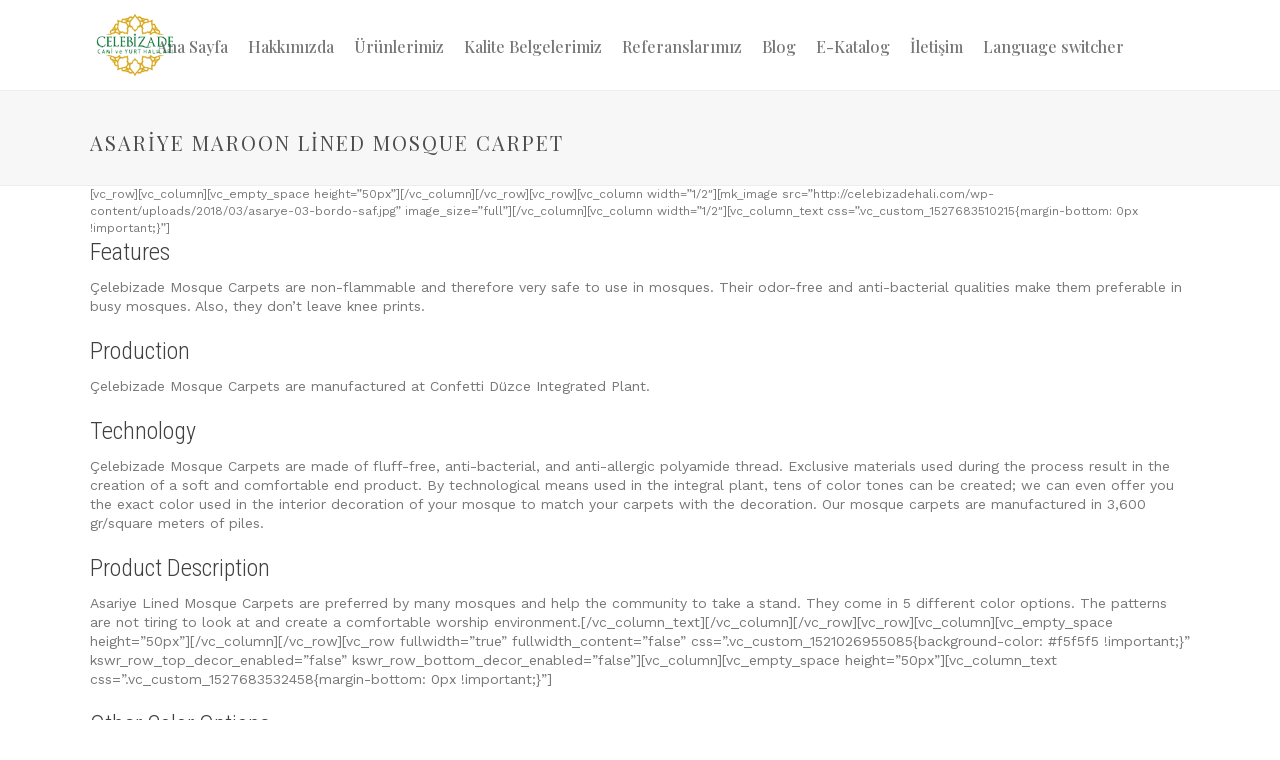

--- FILE ---
content_type: text/html; charset=UTF-8
request_url: https://celebizadehali.com/en/urunler/asariye-maroon-lined-mosque-carpet/
body_size: 13587
content:
<!DOCTYPE html>
<html lang="tr" >
<head>
<!-- Global site tag (gtag.js) - Google Ads: 699451287 -->
<script async src="https://www.googletagmanager.com/gtag/js?id=AW-699451287"></script>
<script>
  window.dataLayer = window.dataLayer || [];
  function gtag(){dataLayer.push(arguments);}
  gtag('js', new Date());

  gtag('config', 'AW-699451287');
</script>

	<!-- Google Tag Manager -->
<script>(function(w,d,s,l,i){w[l]=w[l]||[];w[l].push({'gtm.start':
new Date().getTime(),event:'gtm.js'});var f=d.getElementsByTagName(s)[0],
j=d.createElement(s),dl=l!='dataLayer'?'&l='+l:'';j.async=true;j.src=
'https://www.googletagmanager.com/gtm.js?id='+i+dl;f.parentNode.insertBefore(j,f);
})(window,document,'script','dataLayer','GTM-NV27PBL');</script>
<!-- End Google Tag Manager -->
	
		<meta name="robots" content="index,follow"/>

<meta charset="UTF-8" />
<meta name="viewport" content="width=device-width, initial-scale=1.0, minimum-scale=1.0, maximum-scale=1.0, user-scalable=0" />
<meta http-equiv="X-UA-Compatible" content="IE=edge,chrome=1" />
<meta name="format-detection" content="telephone=no">
<title>Asariye Maroon Lined Mosque Carpet &#8211; Çelebizade Halı</title>
<script type="text/javascript">var ajaxurl = "https://celebizadehali.com/wp-admin/admin-ajax.php";</script><meta name='robots' content='max-image-preview:large' />

		<style id="critical-path-css" type="text/css">
			body,html{width:100%;height:100%;margin:0;padding:0}.page-preloader{top:0;left:0;z-index:999;position:fixed;height:100%;width:100%;text-align:center}.preloader-preview-area{-webkit-animation-delay:-.2s;animation-delay:-.2s;top:50%;-webkit-transform:translateY(100%);-ms-transform:translateY(100%);transform:translateY(100%);margin-top:10px;max-height:calc(50% - 20px);opacity:1;width:100%;text-align:center;position:absolute}.preloader-logo{max-width:90%;top:50%;-webkit-transform:translateY(-100%);-ms-transform:translateY(-100%);transform:translateY(-100%);margin:-10px auto 0 auto;max-height:calc(50% - 20px);opacity:1;position:relative}.ball-pulse>div{width:15px;height:15px;border-radius:100%;margin:2px;-webkit-animation-fill-mode:both;animation-fill-mode:both;display:inline-block;-webkit-animation:ball-pulse .75s infinite cubic-bezier(.2,.68,.18,1.08);animation:ball-pulse .75s infinite cubic-bezier(.2,.68,.18,1.08)}.ball-pulse>div:nth-child(1){-webkit-animation-delay:-.36s;animation-delay:-.36s}.ball-pulse>div:nth-child(2){-webkit-animation-delay:-.24s;animation-delay:-.24s}.ball-pulse>div:nth-child(3){-webkit-animation-delay:-.12s;animation-delay:-.12s}@-webkit-keyframes ball-pulse{0%{-webkit-transform:scale(1);transform:scale(1);opacity:1}45%{-webkit-transform:scale(.1);transform:scale(.1);opacity:.7}80%{-webkit-transform:scale(1);transform:scale(1);opacity:1}}@keyframes ball-pulse{0%{-webkit-transform:scale(1);transform:scale(1);opacity:1}45%{-webkit-transform:scale(.1);transform:scale(.1);opacity:.7}80%{-webkit-transform:scale(1);transform:scale(1);opacity:1}}.ball-clip-rotate-pulse{position:relative;-webkit-transform:translateY(-15px) translateX(-10px);-ms-transform:translateY(-15px) translateX(-10px);transform:translateY(-15px) translateX(-10px);display:inline-block}.ball-clip-rotate-pulse>div{-webkit-animation-fill-mode:both;animation-fill-mode:both;position:absolute;top:0;left:0;border-radius:100%}.ball-clip-rotate-pulse>div:first-child{height:36px;width:36px;top:7px;left:-7px;-webkit-animation:ball-clip-rotate-pulse-scale 1s 0s cubic-bezier(.09,.57,.49,.9) infinite;animation:ball-clip-rotate-pulse-scale 1s 0s cubic-bezier(.09,.57,.49,.9) infinite}.ball-clip-rotate-pulse>div:last-child{position:absolute;width:50px;height:50px;left:-16px;top:-2px;background:0 0;border:2px solid;-webkit-animation:ball-clip-rotate-pulse-rotate 1s 0s cubic-bezier(.09,.57,.49,.9) infinite;animation:ball-clip-rotate-pulse-rotate 1s 0s cubic-bezier(.09,.57,.49,.9) infinite;-webkit-animation-duration:1s;animation-duration:1s}@-webkit-keyframes ball-clip-rotate-pulse-rotate{0%{-webkit-transform:rotate(0) scale(1);transform:rotate(0) scale(1)}50%{-webkit-transform:rotate(180deg) scale(.6);transform:rotate(180deg) scale(.6)}100%{-webkit-transform:rotate(360deg) scale(1);transform:rotate(360deg) scale(1)}}@keyframes ball-clip-rotate-pulse-rotate{0%{-webkit-transform:rotate(0) scale(1);transform:rotate(0) scale(1)}50%{-webkit-transform:rotate(180deg) scale(.6);transform:rotate(180deg) scale(.6)}100%{-webkit-transform:rotate(360deg) scale(1);transform:rotate(360deg) scale(1)}}@-webkit-keyframes ball-clip-rotate-pulse-scale{30%{-webkit-transform:scale(.3);transform:scale(.3)}100%{-webkit-transform:scale(1);transform:scale(1)}}@keyframes ball-clip-rotate-pulse-scale{30%{-webkit-transform:scale(.3);transform:scale(.3)}100%{-webkit-transform:scale(1);transform:scale(1)}}@-webkit-keyframes square-spin{25%{-webkit-transform:perspective(100px) rotateX(180deg) rotateY(0);transform:perspective(100px) rotateX(180deg) rotateY(0)}50%{-webkit-transform:perspective(100px) rotateX(180deg) rotateY(180deg);transform:perspective(100px) rotateX(180deg) rotateY(180deg)}75%{-webkit-transform:perspective(100px) rotateX(0) rotateY(180deg);transform:perspective(100px) rotateX(0) rotateY(180deg)}100%{-webkit-transform:perspective(100px) rotateX(0) rotateY(0);transform:perspective(100px) rotateX(0) rotateY(0)}}@keyframes square-spin{25%{-webkit-transform:perspective(100px) rotateX(180deg) rotateY(0);transform:perspective(100px) rotateX(180deg) rotateY(0)}50%{-webkit-transform:perspective(100px) rotateX(180deg) rotateY(180deg);transform:perspective(100px) rotateX(180deg) rotateY(180deg)}75%{-webkit-transform:perspective(100px) rotateX(0) rotateY(180deg);transform:perspective(100px) rotateX(0) rotateY(180deg)}100%{-webkit-transform:perspective(100px) rotateX(0) rotateY(0);transform:perspective(100px) rotateX(0) rotateY(0)}}.square-spin{display:inline-block}.square-spin>div{-webkit-animation-fill-mode:both;animation-fill-mode:both;width:50px;height:50px;-webkit-animation:square-spin 3s 0s cubic-bezier(.09,.57,.49,.9) infinite;animation:square-spin 3s 0s cubic-bezier(.09,.57,.49,.9) infinite}.cube-transition{position:relative;-webkit-transform:translate(-25px,-25px);-ms-transform:translate(-25px,-25px);transform:translate(-25px,-25px);display:inline-block}.cube-transition>div{-webkit-animation-fill-mode:both;animation-fill-mode:both;width:15px;height:15px;position:absolute;top:-5px;left:-5px;-webkit-animation:cube-transition 1.6s 0s infinite ease-in-out;animation:cube-transition 1.6s 0s infinite ease-in-out}.cube-transition>div:last-child{-webkit-animation-delay:-.8s;animation-delay:-.8s}@-webkit-keyframes cube-transition{25%{-webkit-transform:translateX(50px) scale(.5) rotate(-90deg);transform:translateX(50px) scale(.5) rotate(-90deg)}50%{-webkit-transform:translate(50px,50px) rotate(-180deg);transform:translate(50px,50px) rotate(-180deg)}75%{-webkit-transform:translateY(50px) scale(.5) rotate(-270deg);transform:translateY(50px) scale(.5) rotate(-270deg)}100%{-webkit-transform:rotate(-360deg);transform:rotate(-360deg)}}@keyframes cube-transition{25%{-webkit-transform:translateX(50px) scale(.5) rotate(-90deg);transform:translateX(50px) scale(.5) rotate(-90deg)}50%{-webkit-transform:translate(50px,50px) rotate(-180deg);transform:translate(50px,50px) rotate(-180deg)}75%{-webkit-transform:translateY(50px) scale(.5) rotate(-270deg);transform:translateY(50px) scale(.5) rotate(-270deg)}100%{-webkit-transform:rotate(-360deg);transform:rotate(-360deg)}}.ball-scale>div{border-radius:100%;margin:2px;-webkit-animation-fill-mode:both;animation-fill-mode:both;display:inline-block;height:60px;width:60px;-webkit-animation:ball-scale 1s 0s ease-in-out infinite;animation:ball-scale 1s 0s ease-in-out infinite}@-webkit-keyframes ball-scale{0%{-webkit-transform:scale(0);transform:scale(0)}100%{-webkit-transform:scale(1);transform:scale(1);opacity:0}}@keyframes ball-scale{0%{-webkit-transform:scale(0);transform:scale(0)}100%{-webkit-transform:scale(1);transform:scale(1);opacity:0}}.line-scale>div{-webkit-animation-fill-mode:both;animation-fill-mode:both;display:inline-block;width:5px;height:50px;border-radius:2px;margin:2px}.line-scale>div:nth-child(1){-webkit-animation:line-scale 1s -.5s infinite cubic-bezier(.2,.68,.18,1.08);animation:line-scale 1s -.5s infinite cubic-bezier(.2,.68,.18,1.08)}.line-scale>div:nth-child(2){-webkit-animation:line-scale 1s -.4s infinite cubic-bezier(.2,.68,.18,1.08);animation:line-scale 1s -.4s infinite cubic-bezier(.2,.68,.18,1.08)}.line-scale>div:nth-child(3){-webkit-animation:line-scale 1s -.3s infinite cubic-bezier(.2,.68,.18,1.08);animation:line-scale 1s -.3s infinite cubic-bezier(.2,.68,.18,1.08)}.line-scale>div:nth-child(4){-webkit-animation:line-scale 1s -.2s infinite cubic-bezier(.2,.68,.18,1.08);animation:line-scale 1s -.2s infinite cubic-bezier(.2,.68,.18,1.08)}.line-scale>div:nth-child(5){-webkit-animation:line-scale 1s -.1s infinite cubic-bezier(.2,.68,.18,1.08);animation:line-scale 1s -.1s infinite cubic-bezier(.2,.68,.18,1.08)}@-webkit-keyframes line-scale{0%{-webkit-transform:scaley(1);transform:scaley(1)}50%{-webkit-transform:scaley(.4);transform:scaley(.4)}100%{-webkit-transform:scaley(1);transform:scaley(1)}}@keyframes line-scale{0%{-webkit-transform:scaley(1);transform:scaley(1)}50%{-webkit-transform:scaley(.4);transform:scaley(.4)}100%{-webkit-transform:scaley(1);transform:scaley(1)}}.ball-scale-multiple{position:relative;-webkit-transform:translateY(30px);-ms-transform:translateY(30px);transform:translateY(30px);display:inline-block}.ball-scale-multiple>div{border-radius:100%;-webkit-animation-fill-mode:both;animation-fill-mode:both;margin:2px;position:absolute;left:-30px;top:0;opacity:0;margin:0;width:50px;height:50px;-webkit-animation:ball-scale-multiple 1s 0s linear infinite;animation:ball-scale-multiple 1s 0s linear infinite}.ball-scale-multiple>div:nth-child(2){-webkit-animation-delay:-.2s;animation-delay:-.2s}.ball-scale-multiple>div:nth-child(3){-webkit-animation-delay:-.2s;animation-delay:-.2s}@-webkit-keyframes ball-scale-multiple{0%{-webkit-transform:scale(0);transform:scale(0);opacity:0}5%{opacity:1}100%{-webkit-transform:scale(1);transform:scale(1);opacity:0}}@keyframes ball-scale-multiple{0%{-webkit-transform:scale(0);transform:scale(0);opacity:0}5%{opacity:1}100%{-webkit-transform:scale(1);transform:scale(1);opacity:0}}.ball-pulse-sync{display:inline-block}.ball-pulse-sync>div{width:15px;height:15px;border-radius:100%;margin:2px;-webkit-animation-fill-mode:both;animation-fill-mode:both;display:inline-block}.ball-pulse-sync>div:nth-child(1){-webkit-animation:ball-pulse-sync .6s -.21s infinite ease-in-out;animation:ball-pulse-sync .6s -.21s infinite ease-in-out}.ball-pulse-sync>div:nth-child(2){-webkit-animation:ball-pulse-sync .6s -.14s infinite ease-in-out;animation:ball-pulse-sync .6s -.14s infinite ease-in-out}.ball-pulse-sync>div:nth-child(3){-webkit-animation:ball-pulse-sync .6s -70ms infinite ease-in-out;animation:ball-pulse-sync .6s -70ms infinite ease-in-out}@-webkit-keyframes ball-pulse-sync{33%{-webkit-transform:translateY(10px);transform:translateY(10px)}66%{-webkit-transform:translateY(-10px);transform:translateY(-10px)}100%{-webkit-transform:translateY(0);transform:translateY(0)}}@keyframes ball-pulse-sync{33%{-webkit-transform:translateY(10px);transform:translateY(10px)}66%{-webkit-transform:translateY(-10px);transform:translateY(-10px)}100%{-webkit-transform:translateY(0);transform:translateY(0)}}.transparent-circle{display:inline-block;border-top:.5em solid rgba(255,255,255,.2);border-right:.5em solid rgba(255,255,255,.2);border-bottom:.5em solid rgba(255,255,255,.2);border-left:.5em solid #fff;-webkit-transform:translateZ(0);transform:translateZ(0);-webkit-animation:transparent-circle 1.1s infinite linear;animation:transparent-circle 1.1s infinite linear;width:50px;height:50px;border-radius:50%}.transparent-circle:after{border-radius:50%;width:10em;height:10em}@-webkit-keyframes transparent-circle{0%{-webkit-transform:rotate(0);transform:rotate(0)}100%{-webkit-transform:rotate(360deg);transform:rotate(360deg)}}@keyframes transparent-circle{0%{-webkit-transform:rotate(0);transform:rotate(0)}100%{-webkit-transform:rotate(360deg);transform:rotate(360deg)}}.ball-spin-fade-loader{position:relative;top:-10px;left:-10px;display:inline-block}.ball-spin-fade-loader>div{width:15px;height:15px;border-radius:100%;margin:2px;-webkit-animation-fill-mode:both;animation-fill-mode:both;position:absolute;-webkit-animation:ball-spin-fade-loader 1s infinite linear;animation:ball-spin-fade-loader 1s infinite linear}.ball-spin-fade-loader>div:nth-child(1){top:25px;left:0;animation-delay:-.84s;-webkit-animation-delay:-.84s}.ball-spin-fade-loader>div:nth-child(2){top:17.05px;left:17.05px;animation-delay:-.72s;-webkit-animation-delay:-.72s}.ball-spin-fade-loader>div:nth-child(3){top:0;left:25px;animation-delay:-.6s;-webkit-animation-delay:-.6s}.ball-spin-fade-loader>div:nth-child(4){top:-17.05px;left:17.05px;animation-delay:-.48s;-webkit-animation-delay:-.48s}.ball-spin-fade-loader>div:nth-child(5){top:-25px;left:0;animation-delay:-.36s;-webkit-animation-delay:-.36s}.ball-spin-fade-loader>div:nth-child(6){top:-17.05px;left:-17.05px;animation-delay:-.24s;-webkit-animation-delay:-.24s}.ball-spin-fade-loader>div:nth-child(7){top:0;left:-25px;animation-delay:-.12s;-webkit-animation-delay:-.12s}.ball-spin-fade-loader>div:nth-child(8){top:17.05px;left:-17.05px;animation-delay:0s;-webkit-animation-delay:0s}@-webkit-keyframes ball-spin-fade-loader{50%{opacity:.3;-webkit-transform:scale(.4);transform:scale(.4)}100%{opacity:1;-webkit-transform:scale(1);transform:scale(1)}}@keyframes ball-spin-fade-loader{50%{opacity:.3;-webkit-transform:scale(.4);transform:scale(.4)}100%{opacity:1;-webkit-transform:scale(1);transform:scale(1)}}		</style>

		<link rel="alternate" type="application/rss+xml" title="Çelebizade Halı &raquo; beslemesi" href="https://celebizadehali.com/feed/" />
<link rel="alternate" type="application/rss+xml" title="Çelebizade Halı &raquo; yorum beslemesi" href="https://celebizadehali.com/comments/feed/" />

<link rel="shortcut icon" href="https://celebizadehali.com/wp-content/uploads/2022/05/elebizade-logo_alma-yzeyi-1.png"  />
<link rel="alternate" type="application/rss+xml" title="Çelebizade Halı &raquo; Asariye Maroon Lined Mosque Carpet yorum beslemesi" href="https://celebizadehali.com/urunler/asariye-maroon-lined-mosque-carpet/feed/" />
<script type="text/javascript">
window.abb = {};
php = {};
window.PHP = {};
PHP.ajax = "https://celebizadehali.com/wp-admin/admin-ajax.php";PHP.wp_p_id = "1830";var mk_header_parallax, mk_banner_parallax, mk_page_parallax, mk_footer_parallax, mk_body_parallax;
var mk_images_dir = "https://celebizadehali.com/wp-content/themes/jupiter/assets/images",
mk_theme_js_path = "https://celebizadehali.com/wp-content/themes/jupiter/assets/js",
mk_theme_dir = "https://celebizadehali.com/wp-content/themes/jupiter",
mk_captcha_placeholder = "Enter Captcha",
mk_captcha_invalid_txt = "Geçersiz. Tekrar Deneyiniz.",
mk_captcha_correct_txt = "Captcha correct.",
mk_responsive_nav_width = 1140,
mk_vertical_header_back = "Back",
mk_vertical_header_anim = "1",
mk_check_rtl = true,
mk_grid_width = 1140,
mk_ajax_search_option = "disable",
mk_preloader_bg_color = "#fff",
mk_accent_color = "#000000",
mk_go_to_top =  "true",
mk_smooth_scroll =  "true",
mk_preloader_bar_color = "#000000",
mk_preloader_logo = "";
var mk_header_parallax = false,
mk_banner_parallax = false,
mk_footer_parallax = false,
mk_body_parallax = false,
mk_no_more_posts = "No More Posts",
mk_typekit_id   = "",
mk_google_fonts = ["Work Sans:100italic,200italic,300italic,400italic,500italic,600italic,700italic,800italic,900italic,100,200,300,400,500,600,700,800,900:latin-ext","Playfair Display:100italic,200italic,300italic,400italic,500italic,600italic,700italic,800italic,900italic,100,200,300,400,500,600,700,800,900:latin-ext","Roboto Condensed:100italic,200italic,300italic,400italic,500italic,600italic,700italic,800italic,900italic,100,200,300,400,500,600,700,800,900:latin-ext"],
mk_global_lazyload = true;
</script>

<link rel='stylesheet' id='wp-block-library-css' href='https://celebizadehali.com/wp-includes/css/dist/block-library/style.min.css?ver=6.1.9' type='text/css' media='all' />
<link rel='stylesheet' id='classic-theme-styles-css' href='https://celebizadehali.com/wp-includes/css/classic-themes.min.css?ver=1' type='text/css' media='all' />
<style id='global-styles-inline-css' type='text/css'>
body{--wp--preset--color--black: #000000;--wp--preset--color--cyan-bluish-gray: #abb8c3;--wp--preset--color--white: #ffffff;--wp--preset--color--pale-pink: #f78da7;--wp--preset--color--vivid-red: #cf2e2e;--wp--preset--color--luminous-vivid-orange: #ff6900;--wp--preset--color--luminous-vivid-amber: #fcb900;--wp--preset--color--light-green-cyan: #7bdcb5;--wp--preset--color--vivid-green-cyan: #00d084;--wp--preset--color--pale-cyan-blue: #8ed1fc;--wp--preset--color--vivid-cyan-blue: #0693e3;--wp--preset--color--vivid-purple: #9b51e0;--wp--preset--gradient--vivid-cyan-blue-to-vivid-purple: linear-gradient(135deg,rgba(6,147,227,1) 0%,rgb(155,81,224) 100%);--wp--preset--gradient--light-green-cyan-to-vivid-green-cyan: linear-gradient(135deg,rgb(122,220,180) 0%,rgb(0,208,130) 100%);--wp--preset--gradient--luminous-vivid-amber-to-luminous-vivid-orange: linear-gradient(135deg,rgba(252,185,0,1) 0%,rgba(255,105,0,1) 100%);--wp--preset--gradient--luminous-vivid-orange-to-vivid-red: linear-gradient(135deg,rgba(255,105,0,1) 0%,rgb(207,46,46) 100%);--wp--preset--gradient--very-light-gray-to-cyan-bluish-gray: linear-gradient(135deg,rgb(238,238,238) 0%,rgb(169,184,195) 100%);--wp--preset--gradient--cool-to-warm-spectrum: linear-gradient(135deg,rgb(74,234,220) 0%,rgb(151,120,209) 20%,rgb(207,42,186) 40%,rgb(238,44,130) 60%,rgb(251,105,98) 80%,rgb(254,248,76) 100%);--wp--preset--gradient--blush-light-purple: linear-gradient(135deg,rgb(255,206,236) 0%,rgb(152,150,240) 100%);--wp--preset--gradient--blush-bordeaux: linear-gradient(135deg,rgb(254,205,165) 0%,rgb(254,45,45) 50%,rgb(107,0,62) 100%);--wp--preset--gradient--luminous-dusk: linear-gradient(135deg,rgb(255,203,112) 0%,rgb(199,81,192) 50%,rgb(65,88,208) 100%);--wp--preset--gradient--pale-ocean: linear-gradient(135deg,rgb(255,245,203) 0%,rgb(182,227,212) 50%,rgb(51,167,181) 100%);--wp--preset--gradient--electric-grass: linear-gradient(135deg,rgb(202,248,128) 0%,rgb(113,206,126) 100%);--wp--preset--gradient--midnight: linear-gradient(135deg,rgb(2,3,129) 0%,rgb(40,116,252) 100%);--wp--preset--duotone--dark-grayscale: url('#wp-duotone-dark-grayscale');--wp--preset--duotone--grayscale: url('#wp-duotone-grayscale');--wp--preset--duotone--purple-yellow: url('#wp-duotone-purple-yellow');--wp--preset--duotone--blue-red: url('#wp-duotone-blue-red');--wp--preset--duotone--midnight: url('#wp-duotone-midnight');--wp--preset--duotone--magenta-yellow: url('#wp-duotone-magenta-yellow');--wp--preset--duotone--purple-green: url('#wp-duotone-purple-green');--wp--preset--duotone--blue-orange: url('#wp-duotone-blue-orange');--wp--preset--font-size--small: 13px;--wp--preset--font-size--medium: 20px;--wp--preset--font-size--large: 36px;--wp--preset--font-size--x-large: 42px;--wp--preset--spacing--20: 0.44rem;--wp--preset--spacing--30: 0.67rem;--wp--preset--spacing--40: 1rem;--wp--preset--spacing--50: 1.5rem;--wp--preset--spacing--60: 2.25rem;--wp--preset--spacing--70: 3.38rem;--wp--preset--spacing--80: 5.06rem;}:where(.is-layout-flex){gap: 0.5em;}body .is-layout-flow > .alignleft{float: left;margin-inline-start: 0;margin-inline-end: 2em;}body .is-layout-flow > .alignright{float: right;margin-inline-start: 2em;margin-inline-end: 0;}body .is-layout-flow > .aligncenter{margin-left: auto !important;margin-right: auto !important;}body .is-layout-constrained > .alignleft{float: left;margin-inline-start: 0;margin-inline-end: 2em;}body .is-layout-constrained > .alignright{float: right;margin-inline-start: 2em;margin-inline-end: 0;}body .is-layout-constrained > .aligncenter{margin-left: auto !important;margin-right: auto !important;}body .is-layout-constrained > :where(:not(.alignleft):not(.alignright):not(.alignfull)){max-width: var(--wp--style--global--content-size);margin-left: auto !important;margin-right: auto !important;}body .is-layout-constrained > .alignwide{max-width: var(--wp--style--global--wide-size);}body .is-layout-flex{display: flex;}body .is-layout-flex{flex-wrap: wrap;align-items: center;}body .is-layout-flex > *{margin: 0;}:where(.wp-block-columns.is-layout-flex){gap: 2em;}.has-black-color{color: var(--wp--preset--color--black) !important;}.has-cyan-bluish-gray-color{color: var(--wp--preset--color--cyan-bluish-gray) !important;}.has-white-color{color: var(--wp--preset--color--white) !important;}.has-pale-pink-color{color: var(--wp--preset--color--pale-pink) !important;}.has-vivid-red-color{color: var(--wp--preset--color--vivid-red) !important;}.has-luminous-vivid-orange-color{color: var(--wp--preset--color--luminous-vivid-orange) !important;}.has-luminous-vivid-amber-color{color: var(--wp--preset--color--luminous-vivid-amber) !important;}.has-light-green-cyan-color{color: var(--wp--preset--color--light-green-cyan) !important;}.has-vivid-green-cyan-color{color: var(--wp--preset--color--vivid-green-cyan) !important;}.has-pale-cyan-blue-color{color: var(--wp--preset--color--pale-cyan-blue) !important;}.has-vivid-cyan-blue-color{color: var(--wp--preset--color--vivid-cyan-blue) !important;}.has-vivid-purple-color{color: var(--wp--preset--color--vivid-purple) !important;}.has-black-background-color{background-color: var(--wp--preset--color--black) !important;}.has-cyan-bluish-gray-background-color{background-color: var(--wp--preset--color--cyan-bluish-gray) !important;}.has-white-background-color{background-color: var(--wp--preset--color--white) !important;}.has-pale-pink-background-color{background-color: var(--wp--preset--color--pale-pink) !important;}.has-vivid-red-background-color{background-color: var(--wp--preset--color--vivid-red) !important;}.has-luminous-vivid-orange-background-color{background-color: var(--wp--preset--color--luminous-vivid-orange) !important;}.has-luminous-vivid-amber-background-color{background-color: var(--wp--preset--color--luminous-vivid-amber) !important;}.has-light-green-cyan-background-color{background-color: var(--wp--preset--color--light-green-cyan) !important;}.has-vivid-green-cyan-background-color{background-color: var(--wp--preset--color--vivid-green-cyan) !important;}.has-pale-cyan-blue-background-color{background-color: var(--wp--preset--color--pale-cyan-blue) !important;}.has-vivid-cyan-blue-background-color{background-color: var(--wp--preset--color--vivid-cyan-blue) !important;}.has-vivid-purple-background-color{background-color: var(--wp--preset--color--vivid-purple) !important;}.has-black-border-color{border-color: var(--wp--preset--color--black) !important;}.has-cyan-bluish-gray-border-color{border-color: var(--wp--preset--color--cyan-bluish-gray) !important;}.has-white-border-color{border-color: var(--wp--preset--color--white) !important;}.has-pale-pink-border-color{border-color: var(--wp--preset--color--pale-pink) !important;}.has-vivid-red-border-color{border-color: var(--wp--preset--color--vivid-red) !important;}.has-luminous-vivid-orange-border-color{border-color: var(--wp--preset--color--luminous-vivid-orange) !important;}.has-luminous-vivid-amber-border-color{border-color: var(--wp--preset--color--luminous-vivid-amber) !important;}.has-light-green-cyan-border-color{border-color: var(--wp--preset--color--light-green-cyan) !important;}.has-vivid-green-cyan-border-color{border-color: var(--wp--preset--color--vivid-green-cyan) !important;}.has-pale-cyan-blue-border-color{border-color: var(--wp--preset--color--pale-cyan-blue) !important;}.has-vivid-cyan-blue-border-color{border-color: var(--wp--preset--color--vivid-cyan-blue) !important;}.has-vivid-purple-border-color{border-color: var(--wp--preset--color--vivid-purple) !important;}.has-vivid-cyan-blue-to-vivid-purple-gradient-background{background: var(--wp--preset--gradient--vivid-cyan-blue-to-vivid-purple) !important;}.has-light-green-cyan-to-vivid-green-cyan-gradient-background{background: var(--wp--preset--gradient--light-green-cyan-to-vivid-green-cyan) !important;}.has-luminous-vivid-amber-to-luminous-vivid-orange-gradient-background{background: var(--wp--preset--gradient--luminous-vivid-amber-to-luminous-vivid-orange) !important;}.has-luminous-vivid-orange-to-vivid-red-gradient-background{background: var(--wp--preset--gradient--luminous-vivid-orange-to-vivid-red) !important;}.has-very-light-gray-to-cyan-bluish-gray-gradient-background{background: var(--wp--preset--gradient--very-light-gray-to-cyan-bluish-gray) !important;}.has-cool-to-warm-spectrum-gradient-background{background: var(--wp--preset--gradient--cool-to-warm-spectrum) !important;}.has-blush-light-purple-gradient-background{background: var(--wp--preset--gradient--blush-light-purple) !important;}.has-blush-bordeaux-gradient-background{background: var(--wp--preset--gradient--blush-bordeaux) !important;}.has-luminous-dusk-gradient-background{background: var(--wp--preset--gradient--luminous-dusk) !important;}.has-pale-ocean-gradient-background{background: var(--wp--preset--gradient--pale-ocean) !important;}.has-electric-grass-gradient-background{background: var(--wp--preset--gradient--electric-grass) !important;}.has-midnight-gradient-background{background: var(--wp--preset--gradient--midnight) !important;}.has-small-font-size{font-size: var(--wp--preset--font-size--small) !important;}.has-medium-font-size{font-size: var(--wp--preset--font-size--medium) !important;}.has-large-font-size{font-size: var(--wp--preset--font-size--large) !important;}.has-x-large-font-size{font-size: var(--wp--preset--font-size--x-large) !important;}
.wp-block-navigation a:where(:not(.wp-element-button)){color: inherit;}
:where(.wp-block-columns.is-layout-flex){gap: 2em;}
.wp-block-pullquote{font-size: 1.5em;line-height: 1.6;}
</style>
<link rel='stylesheet' id='theme-styles-css' href='https://celebizadehali.com/wp-content/themes/jupiter/assets/stylesheet/min/full-styles.6.1.2.css?ver=1522011600' type='text/css' media='all' />
<style id='theme-styles-inline-css' type='text/css'>
body { background-color:#fff; } .hb-custom-header #mk-page-introduce, .mk-header { background-color:#f7f7f7;background-size:cover;-webkit-background-size:cover;-moz-background-size:cover; } .hb-custom-header > div, .mk-header-bg { background-color:#fff; } .mk-classic-nav-bg { background-color:#fff; } .master-holder-bg { background-color:#fff;background-repeat:no-repeat;background-position:center bottom;background-attachment:scroll;background-size:cover;-webkit-background-size:cover;-moz-background-size:cover; } #mk-footer { background-color:#fcfcfc;background-repeat:no-repeat;background-position:center bottom;background-size:cover;-webkit-background-size:cover;-moz-background-size:cover; } #mk-boxed-layout { -webkit-box-shadow:0 0 px rgba(0, 0, 0, ); -moz-box-shadow:0 0 px rgba(0, 0, 0, ); box-shadow:0 0 px rgba(0, 0, 0, ); } .mk-news-tab .mk-tabs-tabs .is-active a, .mk-fancy-title.pattern-style span, .mk-fancy-title.pattern-style.color-gradient span:after, .page-bg-color { background-color:#fff; } .page-title { font-size:20px; color:#4d4d4d; text-transform:uppercase; font-weight:400; letter-spacing:2px; } .page-subtitle { font-size:14px; line-height:100%; color:#a3a3a3; font-size:14px; text-transform:none; } .mk-header { border-bottom:1px solid #ededed; } .header-style-1 .mk-header-padding-wrapper, .header-style-2 .mk-header-padding-wrapper, .header-style-3 .mk-header-padding-wrapper { padding-top:91px; } body { font-family:Work Sans } h1, h2, h4, h5, h6, .main-navigation-ul, .mk-vm-menuwrapper { font-family:Playfair Display } h3 { font-family:Roboto Condensed } @font-face { font-family:'star'; src:url('https://celebizadehali.com/wp-content/themes/jupiter/assets/stylesheet/fonts/star/font.eot'); src:url('https://celebizadehali.com/wp-content/themes/jupiter/assets/stylesheet/fonts/star/font.eot?#iefix') format('embedded-opentype'), url('https://celebizadehali.com/wp-content/themes/jupiter/assets/stylesheet/fonts/star/font.woff') format('woff'), url('https://celebizadehali.com/wp-content/themes/jupiter/assets/stylesheet/fonts/star/font.ttf') format('truetype'), url('https://celebizadehali.com/wp-content/themes/jupiter/assets/stylesheet/fonts/star/font.svg#star') format('svg'); font-weight:normal; font-style:normal; } @font-face { font-family:'WooCommerce'; src:url('https://celebizadehali.com/wp-content/themes/jupiter/assets/stylesheet/fonts/woocommerce/font.eot'); src:url('https://celebizadehali.com/wp-content/themes/jupiter/assets/stylesheet/fonts/woocommerce/font.eot?#iefix') format('embedded-opentype'), url('https://celebizadehali.com/wp-content/themes/jupiter/assets/stylesheet/fonts/woocommerce/font.woff') format('woff'), url('https://celebizadehali.com/wp-content/themes/jupiter/assets/stylesheet/fonts/woocommerce/font.ttf') format('truetype'), url('https://celebizadehali.com/wp-content/themes/jupiter/assets/stylesheet/fonts/woocommerce/font.svg#WooCommerce') format('svg'); font-weight:normal; font-style:normal; }.portfolio-meta-wrapper .the-title {font-size:16px!important;} #text-3 .widgettitle { border-bottom:2px solid #888; padding-bottom:12px; font-weight:normal !important;} .fimg {width:50%; display:block; margin-top:30px;} .mk-blog-single .blog-single-meta {display:none;}
</style>
<link rel='stylesheet' id='mkhb-render-css' href='https://celebizadehali.com/wp-content/themes/jupiter/header-builder/includes/assets/css/mkhb-render.css?ver=6.1.2' type='text/css' media='all' />
<link rel='stylesheet' id='mkhb-row-css' href='https://celebizadehali.com/wp-content/themes/jupiter/header-builder/includes/assets/css/mkhb-row.css?ver=6.1.2' type='text/css' media='all' />
<link rel='stylesheet' id='mkhb-column-css' href='https://celebizadehali.com/wp-content/themes/jupiter/header-builder/includes/assets/css/mkhb-column.css?ver=6.1.2' type='text/css' media='all' />
<link rel='stylesheet' id='theme-options-css' href='https://celebizadehali.com/wp-content/uploads/mk_assets/theme-options-production-1681304661.css?ver=1681304659' type='text/css' media='all' />
<script type='text/javascript' src='https://celebizadehali.com/wp-content/themes/jupiter/assets/js/plugins/wp-enqueue/min/webfontloader.js?ver=6.1.9' id='mk-webfontloader-js'></script>
<script type='text/javascript' id='mk-webfontloader-js-after'>

WebFontConfig = {
	timeout: 2000
}

if ( mk_typekit_id.length > 0 ) {
	WebFontConfig.typekit = {
		id: mk_typekit_id
	}
}

if ( mk_google_fonts.length > 0 ) {
	WebFontConfig.google = {
		families:  mk_google_fonts
	}
}

if ( (mk_google_fonts.length > 0 || mk_typekit_id.length > 0) && navigator.userAgent.indexOf("Speed Insights") == -1) {
	WebFont.load( WebFontConfig );
}
		
</script>
<script type='text/javascript' src='https://code.jquery.com/jquery-2.2.4.min.js?ver=2.2.4' id='jquery-core-js'></script>
<script type='text/javascript' src='https://code.jquery.com/jquery-migrate-1.4.1.min.js?ver=1.4.4' id='jquery-migrate-js'></script>
<link rel="https://api.w.org/" href="https://celebizadehali.com/wp-json/" /><link rel="EditURI" type="application/rsd+xml" title="RSD" href="https://celebizadehali.com/xmlrpc.php?rsd" />
<link rel="wlwmanifest" type="application/wlwmanifest+xml" href="https://celebizadehali.com/wp-includes/wlwmanifest.xml" />
<meta name="generator" content="WordPress 6.1.9" />
<link rel="canonical" href="https://celebizadehali.com/urunler/asariye-maroon-lined-mosque-carpet/" />
<link rel='shortlink' href='https://celebizadehali.com/?p=1830' />
<link rel="alternate" type="application/json+oembed" href="https://celebizadehali.com/wp-json/oembed/1.0/embed?url=https%3A%2F%2Fcelebizadehali.com%2Furunler%2Fasariye-maroon-lined-mosque-carpet%2F" />
<link rel="alternate" type="text/xml+oembed" href="https://celebizadehali.com/wp-json/oembed/1.0/embed?url=https%3A%2F%2Fcelebizadehali.com%2Furunler%2Fasariye-maroon-lined-mosque-carpet%2F&#038;format=xml" />
<meta property="og:site_name" content="Çelebizade Halı"/>
<meta property="og:image" content="https://celebizadehali.com/wp-content/uploads/2018/03/asarye-03-bordo-saf.jpg"/>
<meta property="og:url" content="https://celebizadehali.com/urunler/asariye-maroon-lined-mosque-carpet/"/>
<meta property="og:title" content="Asariye Maroon Lined Mosque Carpet"/>
<meta property="og:description" content="[vc_row][vc_column][vc_empty_space height=&#8221;50px&#8221;][/vc_column][/vc_row][vc_row][vc_column width=&#8221;1/2&#8243;][mk_image src=&#8221;http://celebizadehali.com/wp-content/uploads/2018/03/asarye-03-bordo-saf.jpg&#8221; image_size=&#8221;full&#8221;][/vc_column][vc_column width=&#8221;1/2&#8243;][vc_column_text css=&#8221;.vc_custom_1527683510215{margin-bottom: 0px !important;}&#8221;] Features Çelebizade Mosque Carpets are non-flammable and therefore very safe to use in mosques. Their odor-free and anti-bacterial qualities make them preferable in busy mosques. Also, they don’t leave knee prints. Production Çelebizade Mosque Carpets are manufactured at Confetti Düzce Integrated Plant. Technology Çelebizade Mosque Carpets [&hellip;]"/>
<meta property="og:type" content="article"/>
<script> var isTest = false; </script>
<meta itemprop="author" content="" /><meta itemprop="datePublished" content="30 Mayıs 2018" /><meta itemprop="dateModified" content="30 Mayıs 2018" /><meta itemprop="publisher" content="Çelebizade Halı" /><style type="text/css">.recentcomments a{display:inline !important;padding:0 !important;margin:0 !important;}</style><meta name="generator" content="Jupiter 6.1.2" />
		
<!-- Global site tag (gtag.js) - Google Analytics -->
<script async src="https://www.googletagmanager.com/gtag/js?id=UA-56970617-4"></script>
<script>
  window.dataLayer = window.dataLayer || [];
  function gtag(){dataLayer.push(arguments);}
  gtag('js', new Date());

  gtag('config', 'UA-56970617-4');
</script>

<!-- Meta Pixel Code -->
<script>
!function(f,b,e,v,n,t,s)
{if(f.fbq)return;n=f.fbq=function(){n.callMethod?
n.callMethod.apply(n,arguments):n.queue.push(arguments)};
if(!f._fbq)f._fbq=n;n.push=n;n.loaded=!0;n.version='2.0';
n.queue=[];t=b.createElement(e);t.async=!0;
t.src=v;s=b.getElementsByTagName(e)[0];
s.parentNode.insertBefore(t,s)}(window, document,'script',
'https://connect.facebook.net/en_US/fbevents.js');
fbq('init', '428477885638314');
fbq('track', 'PageView');
</script>
<noscript><img height="1" width="1" style="display:none"
src="https://www.facebook.com/tr?id=428477885638314&ev=PageView&noscript=1"
/></noscript>
<!-- End Meta Pixel Code -->

	
<script type="text/javascript">
/* <![CDATA[ */
var google_conversion_id = 808739625;
var google_custom_params = window.google_tag_params;
var google_remarketing_only = true;
/* ]]> */
</script>
<script type="text/javascript" src="//www.googleadservices.com/pagead/conversion.js">
</script>
<noscript>
<div style="display:inline;">
<img height="1" width="1" style="border-style:none;" alt="" src="//googleads.g.doubleclick.net/pagead/viewthroughconversion/808739625/?guid=ON&amp;script=0"/>
</div>
</noscript>
	
</head>

<body class="portfolio-template-default single single-portfolio postid-1830" itemscope="itemscope" itemtype="https://schema.org/WebPage"  data-adminbar="">
	
<!-- Google Tag Manager (noscript) -->
<noscript><iframe src="https://www.googletagmanager.com/ns.html?id=GTM-NV27PBL"
height="0" width="0" style="display:none;visibility:hidden"></iframe></noscript>
<!-- End Google Tag Manager (noscript) -->

	
	
	<!-- Target for scroll anchors to achieve native browser bahaviour + possible enhancements like smooth scrolling -->
	<div id="top-of-page"></div>

		<div id="mk-boxed-layout">

			<div id="mk-theme-container" >

				 
    <header data-height='90'
                data-sticky-height='55'
                data-responsive-height='90'
                data-transparent-skin=''
                data-header-style='1'
                data-sticky-style='fixed'
                data-sticky-offset='header' id="mk-header-1" class="mk-header header-style-1 header-align-center  toolbar-false menu-hover-5 sticky-style-fixed mk-background-stretch boxed-header " role="banner" itemscope="itemscope" itemtype="https://schema.org/WPHeader" >
                    <div class="mk-header-holder">
                                <div class="mk-header-inner add-header-height">

                    <div class="mk-header-bg "></div>

                    
                                                <div class="mk-grid header-grid">
                    
                            <div class="mk-header-nav-container one-row-style menu-hover-style-5" role="navigation" itemscope="itemscope" itemtype="https://schema.org/SiteNavigationElement" >
                                <nav class="mk-main-navigation js-main-nav"><ul id="menu-ana-menu-tr" class="main-navigation-ul"><li id="menu-item-659" class="menu-item menu-item-type-post_type menu-item-object-page menu-item-home no-mega-menu"><a class="menu-item-link js-smooth-scroll"  href="https://celebizadehali.com/">Ana Sayfa</a></li>
<li id="menu-item-656" class="menu-item menu-item-type-post_type menu-item-object-page no-mega-menu"><a class="menu-item-link js-smooth-scroll"  href="https://celebizadehali.com/hakkimizda/">Hakkımızda</a></li>
<li id="menu-item-13" class="menu-item menu-item-type-custom menu-item-object-custom menu-item-has-children no-mega-menu"><a class="menu-item-link js-smooth-scroll"  href="#">Ürünlerimiz</a>
<ul style="" class="sub-menu ">
	<li id="menu-item-547" class="menu-item menu-item-type-post_type menu-item-object-page"><a class="menu-item-link js-smooth-scroll"  href="https://celebizadehali.com/cami-halisi-modelleri-ve-fiyatlari/">Cami Halısı</a></li>
	<li id="menu-item-569" class="menu-item menu-item-type-post_type menu-item-object-page"><a class="menu-item-link js-smooth-scroll"  href="https://celebizadehali.com/yurt-halisi-modelleri-ve-fiyatlari/">Yurt Halısı</a></li>
</ul>
</li>
<li id="menu-item-762" class="menu-item menu-item-type-post_type menu-item-object-page no-mega-menu"><a class="menu-item-link js-smooth-scroll"  href="https://celebizadehali.com/kalite-belgelerimiz/">Kalite Belgelerimiz</a></li>
<li id="menu-item-790" class="menu-item menu-item-type-post_type menu-item-object-page no-mega-menu"><a class="menu-item-link js-smooth-scroll"  href="https://celebizadehali.com/referanslarimiz/">Referanslarımız</a></li>
<li id="menu-item-707" class="menu-item menu-item-type-post_type menu-item-object-page has-mega-menu"><a class="menu-item-link js-smooth-scroll"  href="https://celebizadehali.com/blog/">Blog</a></li>
<li id="menu-item-1338" class="menu-item menu-item-type-custom menu-item-object-custom no-mega-menu"><a class="menu-item-link js-smooth-scroll"  href="/wp-content/uploads/2018/06/cami-spiralli-digital.pdf">E-Katalog</a></li>
<li id="menu-item-643" class="menu-item menu-item-type-post_type menu-item-object-page no-mega-menu"><a class="menu-item-link js-smooth-scroll"  href="https://celebizadehali.com/iletisim/">İletişim</a></li>
<li id="menu-item-1348" class="menu-item menu-item-type-custom menu-item-object-custom no-mega-menu"><a class="menu-item-link js-smooth-scroll"  href="#pll_switcher">Language switcher</a></li>
</ul></nav>                            </div>
                            
<div class="mk-nav-responsive-link">
    <div class="mk-css-icon-menu">
        <div class="mk-css-icon-menu-line-1"></div>
        <div class="mk-css-icon-menu-line-2"></div>
        <div class="mk-css-icon-menu-line-3"></div>
    </div>
</div>	<div class=" header-logo fit-logo-img add-header-height logo-is-responsive logo-has-sticky">
		<a href="https://celebizadehali.com/" title="Çelebizade Halı">

			<img class="mk-desktop-logo dark-logo "
				title="Cami ve Yurt Halısı Modelleri"
				alt="Cami ve Yurt Halısı Modelleri"
				src="https://celebizadehali.com/wp-content/uploads/2022/05/elebizade-logo_alma-yzeyi-1.png" />

							<img class="mk-desktop-logo light-logo "
					title="Cami ve Yurt Halısı Modelleri"
					alt="Cami ve Yurt Halısı Modelleri"
					src="https://celebizadehali.com/wp-content/uploads/2022/05/elebizade-logo_alma-yzeyi-1.png" />
			
							<img class="mk-resposnive-logo "
					title="Cami ve Yurt Halısı Modelleri"
					alt="Cami ve Yurt Halısı Modelleri"
					src="https://celebizadehali.com/wp-content/uploads/2022/05/elebizade-logo_alma-yzeyi-1.png" />
			
							<img class="mk-sticky-logo "
					title="Cami ve Yurt Halısı Modelleri"
					alt="Cami ve Yurt Halısı Modelleri"
					src="https://celebizadehali.com/wp-content/uploads/2022/05/elebizade-logo_alma-yzeyi-1.png" />
					</a>
	</div>

                                            </div>
                    
                    <div class="mk-header-right">
                                            </div>

                </div>
                
<div class="mk-responsive-wrap">

	<nav class="menu-ana-menu-tr-container"><ul id="menu-ana-menu-tr-1" class="mk-responsive-nav"><li id="responsive-menu-item-659" class="menu-item menu-item-type-post_type menu-item-object-page menu-item-home"><a class="menu-item-link js-smooth-scroll"  href="https://celebizadehali.com/">Ana Sayfa</a></li>
<li id="responsive-menu-item-656" class="menu-item menu-item-type-post_type menu-item-object-page"><a class="menu-item-link js-smooth-scroll"  href="https://celebizadehali.com/hakkimizda/">Hakkımızda</a></li>
<li id="responsive-menu-item-13" class="menu-item menu-item-type-custom menu-item-object-custom menu-item-has-children"><a class="menu-item-link js-smooth-scroll"  href="#">Ürünlerimiz</a><span class="mk-nav-arrow mk-nav-sub-closed"><svg  class="mk-svg-icon" data-name="mk-moon-arrow-down" data-cacheid="icon-6967ab817bce7" style=" height:16px; width: 16px; "  xmlns="http://www.w3.org/2000/svg" viewBox="0 0 512 512"><path d="M512 192l-96-96-160 160-160-160-96 96 256 255.999z"/></svg></span>
<ul class="sub-menu ">
	<li id="responsive-menu-item-547" class="menu-item menu-item-type-post_type menu-item-object-page"><a class="menu-item-link js-smooth-scroll"  href="https://celebizadehali.com/cami-halisi-modelleri-ve-fiyatlari/">Cami Halısı</a></li>
	<li id="responsive-menu-item-569" class="menu-item menu-item-type-post_type menu-item-object-page"><a class="menu-item-link js-smooth-scroll"  href="https://celebizadehali.com/yurt-halisi-modelleri-ve-fiyatlari/">Yurt Halısı</a></li>
</ul>
</li>
<li id="responsive-menu-item-762" class="menu-item menu-item-type-post_type menu-item-object-page"><a class="menu-item-link js-smooth-scroll"  href="https://celebizadehali.com/kalite-belgelerimiz/">Kalite Belgelerimiz</a></li>
<li id="responsive-menu-item-790" class="menu-item menu-item-type-post_type menu-item-object-page"><a class="menu-item-link js-smooth-scroll"  href="https://celebizadehali.com/referanslarimiz/">Referanslarımız</a></li>
<li id="responsive-menu-item-707" class="menu-item menu-item-type-post_type menu-item-object-page"><a class="menu-item-link js-smooth-scroll"  href="https://celebizadehali.com/blog/">Blog</a></li>
<li id="responsive-menu-item-1338" class="menu-item menu-item-type-custom menu-item-object-custom"><a class="menu-item-link js-smooth-scroll"  href="/wp-content/uploads/2018/06/cami-spiralli-digital.pdf">E-Katalog</a></li>
<li id="responsive-menu-item-643" class="menu-item menu-item-type-post_type menu-item-object-page"><a class="menu-item-link js-smooth-scroll"  href="https://celebizadehali.com/iletisim/">İletişim</a></li>
<li id="responsive-menu-item-1348" class="menu-item menu-item-type-custom menu-item-object-custom"><a class="menu-item-link js-smooth-scroll"  href="#pll_switcher">Language switcher</a></li>
</ul></nav>
		

</div>
        
            </div>
        
        <div class="mk-header-padding-wrapper"></div>
         <section id="mk-page-introduce" class="intro-left"><div class="mk-grid"><h1 class="page-title ">Asariye Maroon Lined Mosque Carpet</h1><div class="clearboth"></div></div></section>        
    </header>

		<div id="theme-page" class="master-holder  clearfix" itemscope="itemscope" itemtype="https://schema.org/Blog" >
			<div class="master-holder-bg-holder">
				<div id="theme-page-bg" class="master-holder-bg js-el"  ></div>
			</div>
			<div class="mk-main-wrapper-holder">
				<div id="mk-page-id-1830" class="theme-page-wrapper mk-main-wrapper mk-grid full-layout no-padding">
					<div class="theme-content no-padding" itemprop="mainEntityOfPage">
							

<div class="clearboth"></div>[vc_row][vc_column][vc_empty_space height=&#8221;50px&#8221;][/vc_column][/vc_row][vc_row][vc_column width=&#8221;1/2&#8243;][mk_image src=&#8221;http://celebizadehali.com/wp-content/uploads/2018/03/asarye-03-bordo-saf.jpg&#8221; image_size=&#8221;full&#8221;][/vc_column][vc_column width=&#8221;1/2&#8243;][vc_column_text css=&#8221;.vc_custom_1527683510215{margin-bottom: 0px !important;}&#8221;]
<h3>Features</h3>
<p>Çelebizade Mosque Carpets are non-flammable and therefore very safe to use in mosques. Their odor-free and anti-bacterial qualities make them preferable in busy mosques. Also, they don’t leave knee prints.</p>
<h3>Production</h3>
<p>Çelebizade Mosque Carpets are manufactured at Confetti Düzce Integrated Plant.</p>
<h3>Technology</h3>
<p>Çelebizade Mosque Carpets are made of fluff-free, anti-bacterial, and anti-allergic polyamide thread. Exclusive materials used during the process result in the creation of a soft and comfortable end product. By technological means used in the integral plant, tens of color tones can be created; we can even offer you the exact color used in the interior decoration of your mosque to match your carpets with the decoration. Our mosque carpets are manufactured in 3,600 gr/square meters of piles.</p>
<h3>Product Description</h3>
<p>Asariye Lined Mosque Carpets are preferred by many mosques and help the community to take a stand. They come in 5 different color options. The patterns are not tiring to look at and create a comfortable worship environment.[/vc_column_text][/vc_column][/vc_row][vc_row][vc_column][vc_empty_space height=&#8221;50px&#8221;][/vc_column][/vc_row][vc_row fullwidth=&#8221;true&#8221; fullwidth_content=&#8221;false&#8221; css=&#8221;.vc_custom_1521026955085{background-color: #f5f5f5 !important;}&#8221; kswr_row_top_decor_enabled=&#8221;false&#8221; kswr_row_bottom_decor_enabled=&#8221;false&#8221;][vc_column][vc_empty_space height=&#8221;50px&#8221;][vc_column_text css=&#8221;.vc_custom_1527683532458{margin-bottom: 0px !important;}&#8221;]
<h3>Other Color Options</h3>
<p>Asariye Lined Mosque Carpets come in green, blue, red, maroon, and beige. You can view the color options and place an order by sending us the desired model. As Çelebizade Halı, we offer services all around Turkey.[/vc_column_text][/vc_column][/vc_row][vc_row fullwidth=&#8221;true&#8221; fullwidth_content=&#8221;false&#8221; css=&#8221;.vc_custom_1521026964987{background-color: #f5f5f5 !important;}&#8221; kswr_row_top_decor_enabled=&#8221;false&#8221; kswr_row_bottom_decor_enabled=&#8221;false&#8221;][vc_column css=&#8221;.vc_custom_1521026740745{padding-right: 0px !important;padding-left: 0px !important;}&#8221;][mk_portfolio image_size=&#8221;large&#8221; column=&#8221;4&#8243; excerpt_length=&#8221;0&#8243; count=&#8221;8&#8243; sortable=&#8221;false&#8221; pagination=&#8221;false&#8221; categories=&#8221;asariye&#8221;][vc_empty_space height=&#8221;50px&#8221;][/vc_column][/vc_row]
							<div class="clearboth"></div>
											</div>
										<div class="clearboth"></div>
				</div>
			</div>
					</div>


<section id="mk-footer-unfold-spacer"></section>

<section id="mk-footer" class="" role="contentinfo" itemscope="itemscope" itemtype="https://schema.org/WPFooter" >
		<div class="footer-wrapper mk-grid">
		<div class="mk-padding-wrapper">
					<div class="mk-col-1-2"><section id="custom_html-2" class="widget_text widget widget_custom_html"><div class="textwidget custom-html-widget"><a href="http://confettigroup.com" rel="nofollow"><img src="https://celebizadehali.com/wp-content/uploads/2022/05/varlk-1-8.png" alt="Confetti Group" /></a></div></section></div>
			<div class="mk-col-1-2"><section id="text-3" class="widget widget_text">			<div class="textwidget"><p><strong>CONFETTİ HALI SAN. A.Ş.</strong><br />
<a href="https://www.google.com/maps/dir//41.0775193,28.811329" target="_blank" rel="noopener">İkitelli Organize Sanayi Bölgesi Eski Turgut Özal Cad. No:34 Başakşehir &#8211; İkitelli &#8211; İstanbul</a><br />
<strong>Tel: </strong><a href="tel:+902125492002" target="_blank" rel="noopener">+90 (212) 549 20 02</a> pbx | <strong>Fax: </strong>+90 (212) 549 21 62<br />
<strong>Web:</strong> <a href="http://www.celebizadehali.com">www.celebizadehali.com</a><br />
<strong>E-mail: </strong><a href="mailto:projesatis@confetti.com.tr">projesatis@</a><a href="mailto:projesatis@celebizadehali.com" target="_blank" rel="noopener">celebizadehali.com</a> / <a href="mailto:satis@confetti.com.tr" target="_blank" rel="noopener">satis@confetti.com.tr</a> / <a href="mailto:export@confetti.com.tr" target="_blank" rel="noopener">export@confetti.com.tr</a></p>
</div>
		</section></div>
				<div class="clearboth"></div>
		</div>
	</div>
		
<div id="sub-footer">
	<div class=" mk-grid">
		
		<span class="mk-footer-copyright">Copyright © Çelebizade Halı. Tüm hakları saklıdır.</span>
			</div>
	<div class="clearboth"></div>
</div>
</section>
</div>
</div>

<div class="bottom-corner-btns js-bottom-corner-btns">

<a href="#top-of-page" class="mk-go-top  js-smooth-scroll js-bottom-corner-btn js-bottom-corner-btn--back">
	<svg  class="mk-svg-icon" data-name="mk-icon-chevron-up" data-cacheid="icon-6967ab817d2b6" style=" height:16px; width: 16px; "  xmlns="http://www.w3.org/2000/svg" viewBox="0 0 1792 1792"><path d="M1683 1331l-166 165q-19 19-45 19t-45-19l-531-531-531 531q-19 19-45 19t-45-19l-166-165q-19-19-19-45.5t19-45.5l742-741q19-19 45-19t45 19l742 741q19 19 19 45.5t-19 45.5z"/></svg></a>
</div>




	<style type='text/css'></style><script type="text/javascript">
    php = {
        hasAdminbar: false,
        json: (null != null) ? null : "",
        jsPath: 'https://celebizadehali.com/wp-content/themes/jupiter/assets/js'
      };
    </script><script type='text/javascript' src='https://celebizadehali.com/wp-includes/js/comment-reply.min.js?ver=6.1.9' id='comment-reply-js'></script>
<script type='text/javascript' src='https://celebizadehali.com/wp-content/themes/jupiter/assets/js/min/full-scripts.6.1.2.js?ver=1522011600' id='theme-scripts-js'></script>
<script type='text/javascript' src='https://celebizadehali.com/wp-content/themes/jupiter/header-builder/includes/assets/js/mkhb-render.js?ver=6.1.2' id='mkhb-render-js'></script>
<script type='text/javascript' src='https://celebizadehali.com/wp-content/themes/jupiter/header-builder/includes/assets/js/mkhb-column.js?ver=6.1.2' id='mkhb-column-js'></script>
<script type="text/javascript">	window.get = {};	window.get.captcha = function(enteredCaptcha) {
                  return jQuery.get(ajaxurl, { action : "mk_validate_captcha_input", captcha: enteredCaptcha });
              	};</script>
	</body>
</html>


<!-- Page cached by LiteSpeed Cache 7.6.2 on 2026-01-14 17:43:13 -->

--- FILE ---
content_type: text/plain
request_url: https://www.google-analytics.com/j/collect?v=1&_v=j102&a=1941069397&t=pageview&_s=1&dl=https%3A%2F%2Fcelebizadehali.com%2Fen%2Furunler%2Fasariye-maroon-lined-mosque-carpet%2F&ul=en-us%40posix&dt=Asariye%20Maroon%20Lined%20Mosque%20Carpet%20%E2%80%93%20%C3%87elebizade%20Hal%C4%B1&sr=1280x720&vp=1280x720&_u=YEDAAUABAAAAACAAI~&jid=540795483&gjid=1555552234&cid=1405675166.1768973493&tid=UA-124823140-1&_gid=176533855.1768973493&_r=1&_slc=1&gtm=45He61g1n81NV27PBLv810514841za200zd810514841&gcd=13l3l3l3l1l1&dma=0&tag_exp=103116026~103200004~104527906~104528501~104684208~104684211~105391253~115938466~115938468~116992598~117041588~117099529&z=1210425304
body_size: -451
content:
2,cG-5KTXN5MWDL